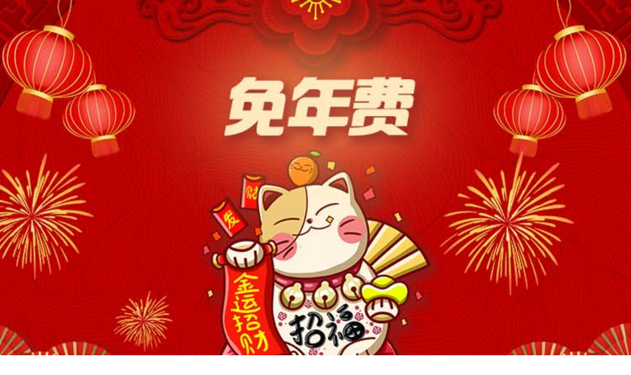

--- FILE ---
content_type: text/html
request_url: https://xyk.cgbchina.com.cn/subsite/202005/23457132/wap/mnf.html
body_size: 2736
content:
<!doctype html>
<html>
<head>
<meta charset="utf-8">
<meta name="description" content="广发银行信用卡中心提供网上申请信用卡服务，以及申请信用卡、信用卡申请办理流程介绍，国内领先的信用卡品牌，账单分期还款，积分乐换购，精选优惠商户，信用卡在线申请，广发银行信用卡申请方便简洁，更多关于信用卡申请介绍请登录广发信用卡中心。" />
<meta name="keywords" content="信用卡优惠活动,信用卡申请,广发银行信用卡中心,信用卡,信用卡额度,广发银行信用卡积分商城" />

<meta name="viewport" content="width=device-width, initial-scale=1.0, minimum-scale=1.0, maximum-scale=1.0, user-scalable=no">


<style type=text/css>
*{margin:0;padding:0;}
.fLayout{width:100%;margin:0 auto; border:0;font-size:0}
.fLayout img{border:0;vertical-align:middle;margin:0;padding:0;}
</style>

<title>广发大吉大利卡_广发信用卡_广发银行</title>

</head>
<body>
<div class="fLayout">
			<img src="images/mnf_01.jpg" width="100%"  alt="广发大吉大利卡_广发信用卡_广发银行 ">
	
             
           
</div>

<!-- td埋点 -->
<script type="text/javascript" src="/static/CN2/js/td5.0/td-h5-website-sdk.js" td-appid ="AD559D5C520946032000152A13AAAAAA"></script>
<script type="text/javascript">
    var urlLink = location.href;
    	urlLink = urlLink.split("?")[0]; //去除参数条件
    var noHostUrl = urlLink.replace(/^http:\/\/[^/]+/, "").replace("/","");  //去掉域名的url
    	noHostUrl = noHostUrl.replace(".","_");
    	noHostUrl = noHostUrl.replace(/[\/]/g,"_");  //将url里所有'/'字符换成'_'
    var URL = "",urlLen = 0;
    for(var i=0; i<noHostUrl.length; i++){
		if((noHostUrl.charCodeAt(i) & 0xff00) !=0){ urlLen ++; }
		urlLen++;
    }
    if(urlLen>30){
    	noHostUrl = noHostUrl.substring(noHostUrl.length-30,noHostUrl.length);
    }
    URL = location.host.substr(0,1) + "_" + noHostUrl;
    try{
       if(TDAPP){
           if(TDAPP!=null && TDAPP!=''){
              TDAPP.onEvent(URL);
           }
       }
    }catch(e){
    	
    }
</script>

<script type="text/javascript" src="http://card.cgbchina.com.cn/static/CN2/js/jquery.js"></script>
<script type="text/javascript" src="http://card.cgbchina.com.cn/static/CN2/js/gs.js"></script>
<script type="text/javascript"> 
(function () {
  var s = document.createElement('script');
  s.type = 'text/javascript';
  s.async = true;
  s.src = '/static/CN2/js/gs.js';
  var firstScript = document.getElementsByTagName('script')[0];
  firstScript.parentNode.insertBefore(s, firstScript);
})();	
</script>

</body>
</html>








 

--- FILE ---
content_type: application/x-javascript
request_url: https://xyk.cgbchina.com.cn/static/CN2/js/td5.0/td-h5-website-sdk.js
body_size: 2586
content:

document.write('<script type="text/javascript" src="/static/CN2/js/td5.0/collect-privity-v5.2.5.js"><\/script>');

// 此段代码的作用是将SDK主文件未加载完成时，业务代码中调用的API依次进行放到数组q中缓存，等待SDK主文件加载完成后，再取出，并执行
(function(win, export_obj) {
    win['LogAnalyticsObject'] = export_obj;
    if (!win[export_obj]) {
        var _collect = function() {
            _collect.q.push(arguments);
        }
        _collect.q = _collect.q || [];
        win[export_obj] = _collect;
    }
    win[export_obj].l = +new Date();
})(window, 'collectEvent');

//初始化
window.collectEvent('init', {
    app_id:10000034,                       //门户转有
    channel_domain: 'https://cbae.cgbchina.com.cn:30000',
    disable_sdk_monitor:true,
    log:true,
    enable_anonyousid:true,
    enable_logsetting:true,    //开启云控
    //enable_debug:true     //开启debug
    configPersist:1,       //设置config参数是否需要持久化存储 0：不需要；1：session会话级存储；2：localstorage持久化存储
    disable_auto_pv: true, //predefine_pageview（预置事件-页面访问）true为关闭,false为开启,5.2.2版本的js不需要设置这个开关
    enable_stay_duration:true,    //开启停留时长
    auto_report:{
        appLaunch:true,
        appTerminate:true,
        appError:true,
        pageShow:true,
        pageHide:true,
        pageShare:true,
        pageFavorite:true,
        click:false
    }
});

window.collectEvent('start'); //通知SDK设置完毕，可以真正开始发送事件了
window['TDAPPNEW'] = {};
window['TDAPPNEW'].onEvent = function(URL){
    var mkv = {};
    mkv.label = "手机子站埋点";
    var urlLink = location.href;
    mkv.url_event = URL;
    mkv.url_link = urlLink;
    window.collectEvent("GWSWAPHREFURL", mkv);
}

var urlLink = location.href;
	urlLink = urlLink.split("?")[0]; //去除参数条件
var noHostUrl = urlLink.replace(/^http:\/\/[^/]+/, "").replace("/","");  //去掉域名的url
	noHostUrl = noHostUrl.replace(".","_");
	noHostUrl = noHostUrl.replace(/[\/]/g,"_");  //将url里所有'/'字符换成'_'
var URL_ = "",urlLen = 0;
for(var i=0; i<noHostUrl.length; i++){
	if((noHostUrl.charCodeAt(i) & 0xff00) !=0){ urlLen ++; }
	urlLen++;
}
if(urlLen>30){
	noHostUrl = noHostUrl.substring(noHostUrl.length-30,noHostUrl.length);
}
URL_ = location.host.substr(0,1) + "_" + noHostUrl;
try{
   if(TDAPPNEW){
       if(TDAPPNEW!=null && TDAPPNEW!=''){
          TDAPPNEW.onEvent(URL_);
       }
   }
}catch(e){

}